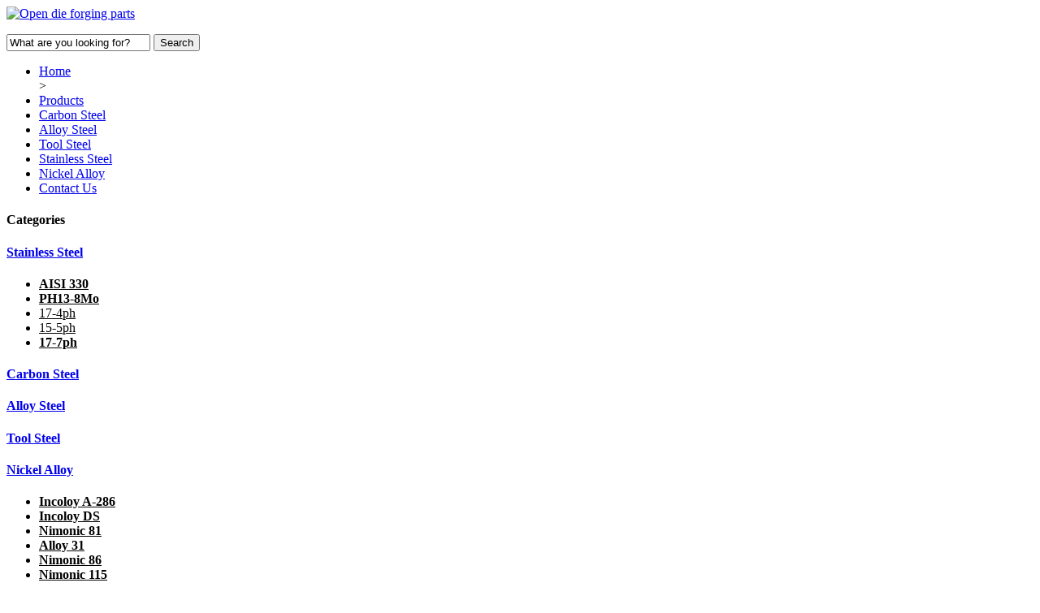

--- FILE ---
content_type: text/html
request_url: http://www.steelforgepieces.com/Nickel-Alloy/2.4646.html
body_size: 4984
content:
<!DOCTYPE html PUBLIC "-//W3C//DTD XHTML 1.1//EN" "http://www.w3.org/TR/xhtml11/DTD/xhtml11.dtd">
<html xmlns="http://www.w3.org/1999/xhtml" xml:lang="en" >
<head>
<title>2.4646,2.4646 forging parts,2.4646 forged rings, 2.4646 Rolled Rings,2.4646 forging flanges, 2.4646 forging round bars, 2.4646 forged disks, 2.4646 forging bushings,2.4646 forging discs,2.4646 forged tubes, 2.4646 forging sleeves,2.4646 forging tube sheets, 2.4646 forging shafts,2.4646 forging pipes</title> 
<meta http-equiv="Content-Type" content="application/xhtml+xml; charset=utf-8" />
<meta name="keywords" content="2.4646,2.4646 forged parts,2.4646 forging parts,2.4646 forged rings,2.4646 forging rings,2.4646 forgings,2.4646 Rolled Rings,2.4646 forging flanges,2.4646 forged flanges,2.4646 forging round bars,2.4646 forged round bars,2.4646 forged disks,2.4646 forging disks,2.4646 forging DISCS,2.4646 forging gears,2.4646 forged tubes,2.4646 forging tube sheets,2.4646 forging sleeves,2.4646 forging bushings,2.4646 forging shafts,2.4646 forged shafts.2.4646 forging pipes" />
<meta name="description" content="2.4646,2.4646 forged parts,2.4646 forging parts,2.4646 forged rings,2.4646 forging rings,2.4646 forgings,2.4646 Rolled Rings,2.4646 forging flanges,2.4646 forged flanges,2.4646 forging round bars,2.4646 forged round bars,2.4646 forged disks,2.4646 forging disks,2.4646 forging DISCS,2.4646 forging gears,2.4646 forged tubes,2.4646 forging tube sheets,2.4646 forging sleeves,2.4646 forging bushings,2.4646 forging shafts,2.4646 forged shafts.2.4646 forging pipes" />
<link href="http://www.steelforgepieces.com/templets/default/style/global.css" rel="stylesheet" type="text/css" media="all" />
<link href="http://www.steelforgepieces.com/templets/default/style/editorial.css" rel="stylesheet" type="text/css" media="all" />
<link href="http://www.steelforgepieces.com/templets/default/style/blocknewproducts.css" rel="stylesheet" type="text/css" media="all" />
<link href="http://www.steelforgepieces.com/templets/default/style/blockcms.css" rel="stylesheet" type="text/css" media="all" />
<link href="http://www.steelforgepieces.com/templets/default/style/productscategory.css" rel="stylesheet" type="text/css" media="all" />
<link href="http://www.steelforgepieces.com/templets/default/style/wiznav.css" rel="stylesheet" type="text/css" media="all" />
<link href="http://www.steelforgepieces.com/templets/default/style/blockcategories.css" rel="stylesheet" type="text/css" media="all" />
<link href="http://www.steelforgepieces.com/templets/default/style/jquery.autocomplete.css" rel="stylesheet" type="text/css" media="all" />
<link href="http://www.steelforgepieces.com/templets/default/style/product_list.css" rel="stylesheet" type="text/css" media="all" />
<link href="http://www.steelforgepieces.com/templets/default/style/blocksearch.css" rel="stylesheet" type="text/css" media="all" />
<link href="http://www.steelforgepieces.com/templets/default/style/style.css" rel="stylesheet" type="text/css" media="all" />
<script type="text/javascript" src="http://www.steelforgepieces.com/templets/default/js/jquery-1.4.4.min.js"></script>
<script type="text/javascript" src="http://www.steelforgepieces.com/templets/default/js/productscategory.js"></script>
<script type="text/javascript" src="http://www.steelforgepieces.com/templets/default/js/jquery.serialScroll-1.2.2-min.js"></script>
<script type="text/javascript" src="http://www.steelforgepieces.com/templets/default/js/treeManagement.js"></script>
<script type="text/javascript" src="http://www.steelforgepieces.com/templets/default/js/jquery.autocomplete.js"></script>
		
</head>
<body id="cms">





<div id="page">
	<div id="header" class="clearfix"> <a id="header_logo" href="http://www.steelforgepieces.com/" title="   Forging Parts丨Forging Rings丨Forged Flanges丨Forged Bars丨Seamless rolled rings-Open die forgings factory from china"> <img class="logo" src="http://www.steelforgepieces.com/templets/default/images/logo.jpg" alt=" Open die forging parts"/> </a>
  <div id="header_right"> <!-- Block search module TOP -->
<div id="search_block_top">
	<form method="get" action="http://www.steelforgepieces.com/plus/search.php" id="searchbox">
		<p>
			<input type="hidden" name="orderby" value="position" />
			<input type="hidden" name="orderway" value="desc" />
			<input class="search_query" type="text" id="search_query_top" name="search_query" value="What are you looking for?" onclick="this.value='';focus()" />
			<input type="submit" name="submit_search" value="Search" class="button" />
	</p>
	</form>
</div>
<!-- /Block search module TOP --> </div>
</div>
<div id="topmenu" class="clearfix"><!-- Wiznav -->

<ul id="nav" class="clearfix">
    <li><a class="first" href="http://www.steelforgepieces.com/" >    Home</a></li>
 > 
     
    <li><a href="http://www.steelforgepieces.com/Products/" > Products</a></li> 
      
    <li><a href="http://www.steelforgepieces.com/Carbon-Steel/" > Carbon Steel</a></li> 
      
    <li><a href="http://www.steelforgepieces.com/Alloy-Steel/" > Alloy Steel</a></li> 
      
    <li><a href="http://www.steelforgepieces.com/Tool-Steel/" > Tool Steel</a></li> 
      
    <li><a href="http://www.steelforgepieces.com/Stainless-Steel/" > Stainless Steel</a></li> 
      
    <li><a href="http://www.steelforgepieces.com/Nickel-Alloy/" > Nickel Alloy</a></li> 
      
    <li><a href="http://www.steelforgepieces.com/Contact-Us/" > Contact Us</a></li> 
      
 
    	       
  
  
  </ul>
<!-- /Wiznav -->
</div>
<div id="container">
<div class="container_top"></div>
<div class="container_mid">
<div id="columns" class=" clearfix">
<!-- Left -->
<div id="left_column" class="column"> 

<!-- Block categories module -->
<div id="categories_block_left" class="block">
	<h4>Categories</h4>
	<div class="block_content">
	
		
	
<ul class="tree ">
		<script type="text/javascript">
		// <![CDATA[
			// we hide the tree only if JavaScript is activated
			$('div#categories_block_left ul.dhtml').hide();
		// ]]>
		</script>	
			
		
	</ul>
	</div>
</div>
<!-- /Block categories module -->
 <!-- Block CMS module -->
<div id="informations_block_left_2" class="block informations_block_left">
  <h4><a href="http://www.steelforgepieces.com/Stainless-Steel">Stainless Steel</a></h4>
     <ul class="block_content">
	 <li><a href="http://www.steelforgepieces.com/Stainless-Steel/AISI-330.html" title="<strong>AISI 330</strong>"><font color="#000000"><strong>AISI 330</strong></font></a></li>
<li><a href="http://www.steelforgepieces.com/Stainless-Steel/PH13-8Mo.html" title="<strong>PH13-8Mo</strong>"><font color="#000000"><strong>PH13-8Mo</strong></font></a></li>
<li><a href="http://www.steelforgepieces.com/Stainless-Steel/17-4ph.html" title="17-4ph"><font color="#000000">17-4ph</font></a></li>
<li><a href="http://www.steelforgepieces.com/Stainless-Steel/15-5ph.html" title="15-5ph"><font color="#000000">15-5ph</font></a></li>
<li><a href="http://www.steelforgepieces.com/Stainless-Steel/17-7ph.html" title="<strong>17-7ph</strong>"><font color="#000000"><strong>17-7ph</strong></font></a></li>

     </ul>
</div>
<!-- /Block CMS module -->
 <!-- Block CMS module -->
<div id="informations_block_left_2" class="block informations_block_left">
  <h4><a href="http://www.steelforgepieces.com/Carbon-Steel">Carbon Steel</a></h4>
     <ul class="block_content">
	 
     </ul>
</div>
<!-- /Block CMS module -->

 <!-- Block CMS module -->
<div id="informations_block_left_2" class="block informations_block_left">
  <h4><a href="http://www.steelforgepieces.com/Alloy-Steel">Alloy Steel</a></h4>
     <ul class="block_content">
	 
     </ul>
</div>
<!-- /Block CMS module -->

 <!-- Block CMS module -->
<div id="informations_block_left_2" class="block informations_block_left">
  <h4><a href="http://www.steelforgepieces.com/Tool-Steel">Tool Steel</a></h4>
     <ul class="block_content">
	 
     </ul>
</div>
<!-- /Block CMS module -->

 <!-- Block CMS module -->
<div id="informations_block_left_2" class="block informations_block_left">
  <h4><a href="http://www.steelforgepieces.com/Nickel-Alloy">Nickel Alloy</a></h4>
     <ul class="block_content">
	 <li><a href="http://www.steelforgepieces.com/Nickel-Alloy/Incoloy-A-286.html" title="<strong>Incoloy A-286</strong>"><font color="#000000"><strong>Incoloy A-286</strong></font></a></li>
<li><a href="http://www.steelforgepieces.com/Nickel-Alloy/Incoloy-DS.html" title="<strong>Incoloy DS</strong>"><font color="#000000"><strong>Incoloy DS</strong></font></a></li>
<li><a href="http://www.steelforgepieces.com/Nickel-Alloy/Nimonic-81.html" title="<strong>Nimonic 81</strong>"><font color="#000000"><strong>Nimonic 81</strong></font></a></li>
<li><a href="http://www.steelforgepieces.com/Nickel-Alloy/Alloy-31.html" title="<strong>Alloy 31</strong>"><font color="#000000"><strong>Alloy 31</strong></font></a></li>
<li><a href="http://www.steelforgepieces.com/Nickel-Alloy/Nimonic-86.html" title="<strong>Nimonic 86</strong>"><font color="#000000"><strong>Nimonic 86</strong></font></a></li>
<li><a href="http://www.steelforgepieces.com/Nickel-Alloy/Nimonic-115.html" title="<strong>Nimonic 115</strong>"><font color="#000000"><strong>Nimonic 115</strong></font></a></li>
<li><a href="http://www.steelforgepieces.com/Nickel-Alloy/Nimonic-263.html" title="<strong>Nimonic 263</strong>"><font color="#000000"><strong>Nimonic 263</strong></font></a></li>
<li><a href="http://www.steelforgepieces.com/Nickel-Alloy/Nimonic-901.html" title="<strong>Nimonic 901</strong>"><font color="#000000"><strong>Nimonic 901</strong></font></a></li>
<li><a href="http://www.steelforgepieces.com/Nickel-Alloy/Nimonic-105.html" title="<strong>Nimonic 105</strong>"><font color="#000000"><strong>Nimonic 105</strong></font></a></li>
<li><a href="http://www.steelforgepieces.com/Nickel-Alloy/Nimonic-90.html" title="<strong>Nimonic 90</strong>"><font color="#000000"><strong>Nimonic 90</strong></font></a></li>
<li><a href="http://www.steelforgepieces.com/Nickel-Alloy/Nimonic-75.html" title="<strong>Nimonic 75</strong>"><font color="#000000"><strong>Nimonic 75</strong></font></a></li>
<li><a href="http://www.steelforgepieces.com/Nickel-Alloy/Nimonic-80A.html" title="Nimonic 80A"><font color="#000000">Nimonic 80A</font></a></li>
<li><a href="http://www.steelforgepieces.com/Nickel-Alloy/Inconel-706.html" title="<strong>Inconel 706</strong>"><font color="#000000"><strong>Inconel 706</strong></font></a></li>
<li><a href="http://www.steelforgepieces.com/Nickel-Alloy/Udimet-520.html" title="<strong>Udimet 520</strong>"><font color="#000000"><strong>Udimet 520</strong></font></a></li>
<li><a href="http://www.steelforgepieces.com/Nickel-Alloy/Udimet-720.html" title="<strong>Udimet 720</strong>"><font color="#000000"><strong>Udimet 720</strong></font></a></li>
<li><a href="http://www.steelforgepieces.com/Nickel-Alloy/Udimet-500.html" title="<strong>Udimet 500</strong>"><font color="#000000"><strong>Udimet 500</strong></font></a></li>
<li><a href="http://www.steelforgepieces.com/Nickel-Alloy/UNS-N07252.html" title="<strong>UNS N07252</strong>"><font color="#000000"><strong>UNS N07252</strong></font></a></li>
<li><a href="http://www.steelforgepieces.com/Nickel-Alloy/UNS-N07022.html" title="<strong>UNS N07022</strong>"><font color="#000000"><strong>UNS N07022</strong></font></a></li>
<li><a href="http://www.steelforgepieces.com/Nickel-Alloy/UNS-N07208.html" title="<strong>UNS N07208</strong>"><font color="#000000"><strong>UNS N07208</strong></font></a></li>
<li><a href="http://www.steelforgepieces.com/Nickel-Alloy/NI-SPAN-C-Alloy-902.html" title="<strong>NI-SPAN-C Alloy 902</strong>"><font color="#000000"><strong>NI-SPAN-C Alloy 902</strong></font></a></li>
<li><a href="http://www.steelforgepieces.com/Nickel-Alloy/Waspaloy.html" title="<strong>Waspaloy</strong>"><font color="#000000"><strong>Waspaloy</strong></font></a></li>
<li><a href="http://www.steelforgepieces.com/Nickel-Alloy/MP159.html" title="<strong>MP159</strong>"><font color="#000000"><strong>MP159</strong></font></a></li>
<li><a href="http://www.steelforgepieces.com/Nickel-Alloy/MP35N.html" title="<strong>MP35N</strong>"><font color="#000000"><strong>MP35N</strong></font></a></li>
<li><a href="http://www.steelforgepieces.com/Nickel-Alloy/Multimet-N155.html" title="<strong>Multimet N155</strong>"><font color="#000000"><strong>Multimet N155</strong></font></a></li>
<li><a href="http://www.steelforgepieces.com/Nickel-Alloy/Haynes-230.html" title="<strong>Haynes 230</strong>"><font color="#000000"><strong>Haynes 230</strong></font></a></li>
<li><a href="http://www.steelforgepieces.com/Nickel-Alloy/Haynes-188.html" title="<strong>Haynes 188</strong>"><font color="#000000"><strong>Haynes 188</strong></font></a></li>
<li><a href="http://www.steelforgepieces.com/Nickel-Alloy/Haynes-25.html" title="<strong>Haynes 25</strong>"><font color="#000000"><strong>Haynes 25</strong></font></a></li>
<li><a href="http://www.steelforgepieces.com/Nickel-Alloy/Rene-41.html" title="<strong>Rene 41</strong>"><font color="#000000"><strong>Rene 41</strong></font></a></li>
<li><a href="http://www.steelforgepieces.com/Nickel-Alloy/Monel-R-405.html" title="<strong>Monel R-405</strong>"><font color="#000000"><strong>Monel R-405</strong></font></a></li>
<li><a href="http://www.steelforgepieces.com/Nickel-Alloy/Monel-K-500.html" title="<strong>Monel K-500</strong>"><font color="#000000"><strong>Monel K-500</strong></font></a></li>
<li><a href="http://www.steelforgepieces.com/Nickel-Alloy/Monel-400.html" title="<strong>Monel 400</strong>"><font color="#000000"><strong>Monel 400</strong></font></a></li>
<li><a href="http://www.steelforgepieces.com/Nickel-Alloy/Alloy-602.html" title="<strong>Alloy 602</strong>"><font color="#000000"><strong>Alloy 602</strong></font></a></li>
<li><a href="http://www.steelforgepieces.com/Nickel-Alloy/Hastelloy-G-3.html" title="<strong>Hastelloy G-3</strong>"><font color="#000000"><strong>Hastelloy G-3</strong></font></a></li>
<li><a href="http://www.steelforgepieces.com/Nickel-Alloy/Alloy-59.html" title="<strong>Alloy 59</strong>"><font color="#000000"><strong>Alloy 59</strong></font></a></li>
<li><a href="http://www.steelforgepieces.com/Nickel-Alloy/Hastelloy-B-4.html" title="<strong>Hastelloy B-4</strong>"><font color="#000000"><strong>Hastelloy B-4</strong></font></a></li>
<li><a href="http://www.steelforgepieces.com/Nickel-Alloy/Hastelloy-X.html" title="<strong>Hastelloy X</strong>"><font color="#000000"><strong>Hastelloy X</strong></font></a></li>
<li><a href="http://www.steelforgepieces.com/Nickel-Alloy/Hastelloy-B.html" title="<strong>Hastelloy B</strong>"><font color="#000000"><strong>Hastelloy B</strong></font></a></li>
<li><a href="http://www.steelforgepieces.com/Nickel-Alloy/Hastelloy-B-3.html" title="<strong>Hastelloy B-3</strong>"><font color="#000000"><strong>Hastelloy B-3</strong></font></a></li>
<li><a href="http://www.steelforgepieces.com/Nickel-Alloy/Hastelloy-B-2.html" title="<strong>Hastelloy B-2</strong>"><font color="#000000"><strong>Hastelloy B-2</strong></font></a></li>
<li><a href="http://www.steelforgepieces.com/Nickel-Alloy/Hastelloy-C-2000.html" title="<strong>Hastelloy C-2000</strong>"><font color="#000000"><strong>Hastelloy C-2000</strong></font></a></li>
<li><a href="http://www.steelforgepieces.com/Nickel-Alloy/Hastelloy-C-4.html" title="<strong>Hastelloy C-4</strong>"><font color="#000000"><strong>Hastelloy C-4</strong></font></a></li>
<li><a href="http://www.steelforgepieces.com/Nickel-Alloy/Hastelloy-C-276.html" title="<strong>Hastelloy C-276</strong>"><font color="#000000"><strong>Hastelloy C-276</strong></font></a></li>
<li><a href="http://www.steelforgepieces.com/Nickel-Alloy/Hastelloy-C-22.html" title="<strong>Hastelloy C-22</strong>"><font color="#000000"><strong>Hastelloy C-22</strong></font></a></li>
<li><a href="http://www.steelforgepieces.com/Nickel-Alloy/Incoloy-945.html" title="<strong>Incoloy 945</strong>"><font color="#000000"><strong>Incoloy 945</strong></font></a></li>
<li><a href="http://www.steelforgepieces.com/Nickel-Alloy/Incoloy-901.html" title="<strong>Incoloy 901</strong>"><font color="#000000"><strong>Incoloy 901</strong></font></a></li>
<li><a href="http://www.steelforgepieces.com/Nickel-Alloy/Incoloy-925.html" title="<strong>Incoloy 925</strong>"><font color="#000000"><strong>Incoloy 925</strong></font></a></li>
<li><a href="http://www.steelforgepieces.com/Nickel-Alloy/Incoloy-890.html" title="<strong>Incoloy 890</strong>"><font color="#000000"><strong>Incoloy 890</strong></font></a></li>
<li><a href="http://www.steelforgepieces.com/Nickel-Alloy/Incoloy-926.html" title="<strong>Incoloy 926</strong>"><font color="#000000"><strong>Incoloy 926</strong></font></a></li>
<li><a href="http://www.steelforgepieces.com/Nickel-Alloy/Incoloy-825.html" title="<strong>Incoloy 825</strong>"><font color="#000000"><strong>Incoloy 825</strong></font></a></li>
<li><a href="http://www.steelforgepieces.com/Nickel-Alloy/Incoloy-800HT.html" title="<strong>Incoloy 800HT</strong>"><font color="#000000"><strong>Incoloy 800HT</strong></font></a></li>
<li><a href="http://www.steelforgepieces.com/Nickel-Alloy/Incoloy-800H.html" title="<strong>Incoloy 800H</strong>"><font color="#000000"><strong>Incoloy 800H</strong></font></a></li>
<li><a href="http://www.steelforgepieces.com/Nickel-Alloy/Incoloy-800.html" title="<strong>Incoloy 800</strong>"><font color="#000000"><strong>Incoloy 800</strong></font></a></li>
<li><a href="http://www.steelforgepieces.com/Nickel-Alloy/Inconel-X-750.html" title="<strong>Inconel X-750</strong>"><font color="#000000"><strong>Inconel X-750</strong></font></a></li>
<li><a href="http://www.steelforgepieces.com/Nickel-Alloy/Inconel-693.html" title="<strong>Inconel 693</strong>"><font color="#000000"><strong>Inconel 693</strong></font></a></li>
<li><a href="http://www.steelforgepieces.com/Nickel-Alloy/Inconel-725.html" title="<strong>Inconel 725</strong>"><font color="#000000"><strong>Inconel 725</strong></font></a></li>
<li><a href="http://www.steelforgepieces.com/Nickel-Alloy/Inconel-690.html" title="<strong>Inconel 690</strong>"><font color="#000000"><strong>Inconel 690</strong></font></a></li>
<li><a href="http://www.steelforgepieces.com/Nickel-Alloy/Inconel-617.html" title="<strong>Inconel 617</strong>"><font color="#000000"><strong>Inconel 617</strong></font></a></li>
<li><a href="http://www.steelforgepieces.com/Nickel-Alloy/Inconel-601.html" title="<strong>Inconel 601</strong>"><font color="#000000"><strong>Inconel 601</strong></font></a></li>
<li><a href="http://www.steelforgepieces.com/Nickel-Alloy/Inconel-600.html" title="<strong>Inconel 600</strong>"><font color="#000000"><strong>Inconel 600</strong></font></a></li>
<li><a href="http://www.steelforgepieces.com/Nickel-Alloy/Inconel-625.html" title="<strong>Inconel 625</strong>"><font color="#000000"><strong>Inconel 625</strong></font></a></li>
<li><a href="http://www.steelforgepieces.com/Nickel-Alloy/2.4646.html" title="<strong>2.4646</strong>"><font color="#000000"><strong>2.4646</strong></font></a></li>

     </ul>
</div>
<!-- /Block CMS module -->
 </div>
<!-- Center -->
<div id="center_column">
 
	
<!-- Breadcrumb -->
<div class="breadcrumb"><a href='http://www.steelforgepieces.com/'>Home</a> > <a href='http://www.steelforgepieces.com/Nickel-Alloy/'>Nickel Alloy</a> >  </div>
<!-- /Breadcrumb -->	
	<div class="centont">
<div class="uc_title">
<h1>2.4646</h1>
</div>
<div class="proinfo">
<div class="uc_info">
<div class="text">
<div class="title">
</div>
</span>    <<span>Clicks:   <script src="http://www.steelforgepieces.com/plus/count.php?view=yes&aid=736&mid=1" type='text/javascript' language="javascript"></script></span></div>
<div   <table width='100%'>
<div>
	We could produce 2.4646 forging parts,2.4646 forged rings, 2.4646 Rolled Rings,2.4646 forging flanges, 2.4646 forging round bars, 2.4646 forged disks, 2.4646 forging bushings,2.4646 forging discs,2.4646 forged tubes, 2.4646 forging sleeves,2.4646 forging tube sheets, 2.4646 forging shafts,2.4646 forging pipes as per the requirement of the client<br />
2.4646 has superior properties of resistance to oxidation than wrought alloys.<br />
We could delivery&nbsp;<a href="http://www.steelforgepieces.com/Nickel-Alloy/2.4646.html"><strong>2.4646</strong></a>&nbsp;forging material as per the standard of ASTM B637<br />
We use EAF+VOD-ESR melting methods to melt the material of 2.4646<br />
The chemical compostion of 2.4646 is as follows<br />
<table border="0" cellpadding="0" style="width:640px;" width="640">
	<tbody>
		<tr>
			<td>
				<strong>Element</strong></td>
			<td>
				<strong>Content (%)</strong></td>
		</tr>
		<tr>
			<td>
				Nickel</td>
			<td>
				75</td>
		</tr>
		<tr>
			<td>
				Chromium</td>
			<td>
				16</td>
		</tr>
		<tr>
			<td>
				Aluminum</td>
			<td>
				4.5</td>
		</tr>
		<tr>
			<td>
				Iron</td>
			<td>
				3</td>
		</tr>
		<tr>
			<td>
				Manganese</td>
			<td>
				&le; 0.50</td>
		</tr>
		<tr>
			<td>
				Silicon</td>
			<td>
				&le; 0.20</td>
		</tr>
		<tr>
			<td>
				Zirconium</td>
			<td>
				&le; 0.10</td>
		</tr>
		<tr>
			<td>
				Carbon</td>
			<td>
				0.05</td>
		</tr>
		<tr>
			<td>
				Yttrium</td>
			<td>
				0.01</td>
		</tr>
		<tr>
			<td>
				Boron</td>
			<td>
				&le; 0.010</td>
		</tr>
	</tbody>
</table>
&nbsp;<br />
The mechanical property of 2.4646 is as follows:<br />
<table border="0" cellpadding="0" style="width:470px;" width="470">
	<tbody>
		<tr>
			<td>
				<strong>Properties</strong></td>
			<td>
				<strong>Metric</strong></td>
		</tr>
		<tr>
			<td>
				Tensile strength</td>
			<td>
				1215 MPa</td>
		</tr>
		<tr>
			<td>
				Yield strength</td>
			<td>
				1025 MPa</td>
		</tr>
		<tr>
			<td>
				Elongation at break</td>
			<td>
				12.90%</td>
		</tr>
		<tr>
			<td>
				Hardness, Brinell</td>
			<td>
				348</td>
		</tr>
		<tr>
			<td>
				Hardness, Knoop</td>
			<td>
				378</td>
		</tr>
		<tr>
			<td>
				Hardness, Rockwell C</td>
			<td>
				37.6</td>
		</tr>
		<tr>
			<td>
				Hardness, Vickers</td>
			<td>
				364</td>
		</tr>
	</tbody>
</table>
&nbsp;<br />
Due to special mechanical properties of 2.4646 forging parts, there are many wide uses as followings:<br />
2.4646 seamless rolled rings and &nbsp;2.4646 forging shafts that is used in chemical pump,plunger pumps.<br />
2.4646 forged shafts,2.4646 forging pipes, 2.4646 forged tubes ,forged tube sheets, forged flanges that are used in pressure vessel ,air receivers,Shell &amp; Tube Heat Exchangers<br />
2.4646 forging shafts,2.4646 forging flanges ,2.4646&nbsp;<a href="http://www.steelforgepieces.com/Forged-Rings/Forged-Ring.html"><strong>forged ring</strong></a>,2.4646 forging pipes that is used inColumns &amp; Towers,Tanks ,Silos,Process Modules,Preheaters<br />
2.4646 forged bushing,2.4646 forged sleeves,2.4646 forged disks,2.4646 forged discs that is used in Offshore and onshore industry, such as subsea and deepwater offshore oil production systems, industrial air compressors, power generators and nitrogen generators<br />
2.4646 open die forging parts,forging pieces,forging nozzles forged crankshaft that is used in Cement Mill ,sugar Mill,concrete mills and mixers.<br />
2.4646 forged valve stems, forged valve parts, forged valve seat ring,forged valve blocks,forged bodies that are used in ball valves, check valves, strainers ,globe valve, gate valve,Plug valve and so on<br />
2.4646 forging rings, 2.4646 forging spindles, 2.4646&nbsp;<a href="http://www.steelforgepieces.com/Forging-Bars/Forging-Bar.html"><strong>forging bar,</strong></a>2.4646 forging gears that are used in power transmission, turbine,gas compressor,gear boxes and so on<br />
2.4646 forged products,2.4646 forged nozzles,2.4646 forging eccentric shaft that are used on processing units,mechanical equipment, crystalizer equipment,Wellhead and Christmas tree<br />
2.4646 forged wheels, forged manifold,forging rolls that are used in shipping building,heavy machinery.Paper and Pulp Industries,Pharmaceutical &amp; Biochemistry<br />
Our 2.4646 forged parts will be Ultrasonic testing as per standard, EN10228-3,Sep1921,ASTM A388 and so on<br />
We could supply 2.4646 super allloy&nbsp;<a href="http://www.steelforgepieces.com/"><strong>forging parts&nbsp;</strong></a>certificate as per the standard of EN10204-3.1 or EN10204-3.2 of third party<br />
Please send us the size or drawing of 2.4646 forged material that you need, we are glad to quote the best price for your side<br />



</div>
  </div>
  <div class="clear"></div>
<br />
<br />
  <div class="title"><h2>2.4646</span></h2></div>

  <div class="info">
  
 

<div class="hot mt1">              
 <dl class="tbox">                  
 <dt><strong>Similar with 2.4646</strong></dt>                  
 <dd>                       
<ul class="c1 ico2">  
 <table width='100%' border='0' cellspacing='0' cellpadding='0'>
<tr>
    <td width='50%'>
    </td>
    <td width='50%'>
    </td>
    </tr>
<tr>
    <td width='50%'>
    </td>
    <td width='50%'>
    </td>
    </tr>
<tr>
    <td width='50%'>
    </td>
    <td width='50%'>
    </td>
    </tr>
<tr>
    <td width='50%'>
    </td>
    <td width='50%'>
    </td>
    </tr>
<tr>
    <td width='50%'>
    </td>
    <td width='50%'>
    </td>
    </tr>
    </table>
                    
</ul>                  
 </dd>             
  </dl>   
</div> 


<a href="http://www.steelforgepieces.com/Nickel-Alloy/2.4646.html"><strong>2.4646</strong></a>
<a href="http://www.steelforgepieces.com/Stainless-Steel/AISI-330.html"><strong>AISI 330</strong></a>
<a href="http://www.steelforgepieces.com/Nickel-Alloy/Nimonic-81.html"><strong>Nimonic 81</strong></a>
<a href="http://www.steelforgepieces.com/Nickel-Alloy/Alloy-31.html"><strong>Alloy 31</strong></a>
<a href="http://www.steelforgepieces.com/Nickel-Alloy/Nimonic-86.html"><strong>Nimonic 86</strong></a>
<a href="http://www.steelforgepieces.com/Nickel-Alloy/Nimonic-115.html"><strong>Nimonic 115</strong></a>
<a href="http://www.steelforgepieces.com/Nickel-Alloy/Nimonic-263.html"><strong>Nimonic 263</strong></a>
<a href="http://www.steelforgepieces.com/Nickel-Alloy/Nimonic-901.html"><strong>Nimonic 901</strong></a>
<a href="http://www.steelforgepieces.com/Nickel-Alloy/Nimonic-105.html"><strong>Nimonic 105</strong></a>
<a href="http://www.steelforgepieces.com/Nickel-Alloy/Nimonic-90.html"><strong>Nimonic 90</strong></a>


      
</div>
</div>

    <div id='tag39ffd1f8beb0ca45ea82cb7c36e4637e'>
<li><a href="http://www.steelforgepieces.com/Nickel-Alloy/2.4646.html" title="<strong>2.4646</strong>"><strong>2.4646</strong></a></li>
<li><a href="http://www.steelforgepieces.com/Nickel-Alloy/Hastelloy-C-276.html" title="<strong>Hastelloy C-276</strong>"><strong>Hastelloy C-276</strong></a></li>
<li><a href="http://www.steelforgepieces.com/Nickel-Alloy/Inconel-725.html" title="<strong>Inconel 725</strong>"><strong>Inconel 725</strong></a></li>
<li><a href="http://www.steelforgepieces.com/Nickel-Alloy/Incoloy-890.html" title="<strong>Incoloy 890</strong>"><strong>Incoloy 890</strong></a></li>
<li><a href="http://www.steelforgepieces.com/Nickel-Alloy/Incoloy-DS.html" title="<strong>Incoloy DS</strong>"><strong>Incoloy DS</strong></a></li>
<li><a href="http://www.steelforgepieces.com/Nickel-Alloy/Nimonic-75.html" title="<strong>Nimonic 75</strong>"><strong>Nimonic 75</strong></a></li>
<li><a href="http://www.steelforgepieces.com/Nickel-Alloy/Alloy-59.html" title="<strong>Alloy 59</strong>"><strong>Alloy 59</strong></a></li>
<li><a href="http://www.steelforgepieces.com/Nickel-Alloy/UNS-N07252.html" title="<strong>UNS N07252</strong>"><strong>UNS N07252</strong></a></li>
<li><a href="http://www.steelforgepieces.com/Nickel-Alloy/Nimonic-105.html" title="<strong>Nimonic 105</strong>"><strong>Nimonic 105</strong></a></li>
<li><a href="http://www.steelforgepieces.com/Nickel-Alloy/Hastelloy-B-3.html" title="<strong>Hastelloy B-3</strong>"><strong>Hastelloy B-3</strong></a></li>
    </div>




</div>
</div>


</div> <div class="container_bot"></div>

</div>
</div>
<div id="right_column" class="clearfix"></div>
</div>
</div></div>
<!-- Footer -->
<div id="footer">
<div class="copyright" align="center" >
  
   <!-- MODULE Block footer -->
<ul class="block_various_links" id="block_various_links_footer">
 
  <li class="item"><a href="/data/sitemap.html" title="sitemap">sitemap</a></li>
    <li class="item"><a href="/sitemap.xml" title="XML Sitemap" target="_blank">XML Sitemap</a></li>
    <li class="/data/rssmap.html"><a href="">RSS</a></li>
 <li class="item"><a href="/tags.php" title="tags">tags</a></li>

  <!--<li class="last_item"><a href="http://mail.putianbest.com/" target="_blank">Mail Login</a></li>-->
</ul>

<!-- /MODULE Block footer -->
<!-- Module tongji -->
<script language="javascript" type="text/javascript" src="http://js.users.51.la/15818462.js"></script>
<noscript><a href="http://www.51.la/?15818462" target="_blank"><img alt="我要啦免费统�? src="http://img.users.51.la/15818462.asp" style="border:none" /></a></noscript>

<!-- /Module Editorial --></div></div>

</body></html>